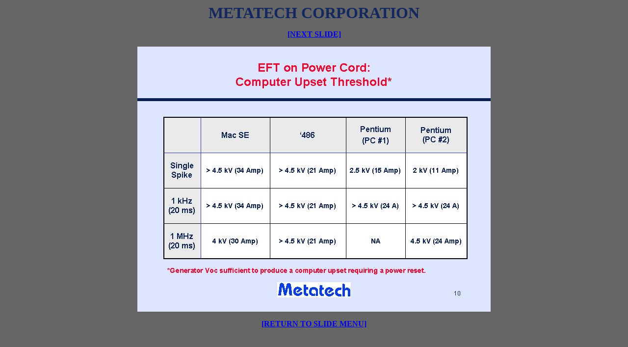

--- FILE ---
content_type: text/html
request_url: http://metatechcorp.com/Test_Capability/slide10.htm
body_size: 703
content:
<html>

<head>
<meta http-equiv="Content-Language" content="en-us">
<meta http-equiv="Content-Type" content="text/html; charset=iso-8859-1">
<meta name="GENERATOR" content="Microsoft FrontPage 4.0">
<meta name="ProgId" content="FrontPage.Editor.Document">
<title>New Page 1</title>
</head>

<body bgcolor="#666666">

<p align="center"><font color="#14285F" size="+3" face="Bauhaus Medium"><strong>METATECH CORPORATION</strong></font></p>
<p align="center"><b><font color="#000080"><a href="slide11.htm">[NEXT SLIDE]<br>
</a></font></b></p>
<p align="center"><img border="0" src="Slide10.JPG" width="720" height="540"></p>
<p align="center"><b><font color="#000080"><a href="../TransientTestCap_Slides.html">[RETURN TO SLIDE MENU]</a></font></b></p>
<!-- WiredMinds eMetrics tracking with Enterprise Edition V5.4 START -->
<script type='text/javascript' src='https://count.carrierzone.com/app/count_server/count.js'></script>
<script type='text/javascript'><!--
wm_custnum='3896dc2f66f66e51';
wm_page_name='slide10.htm';
wm_group_name='/services/webpages/m/e/metatechcorp.com/public/Test_Capability';
wm_campaign_key='campaign_id';
wm_track_alt='';
wiredminds.count();
// -->
</script>
<!-- WiredMinds eMetrics tracking with Enterprise Edition V5.4 END -->
</body>

</html>
